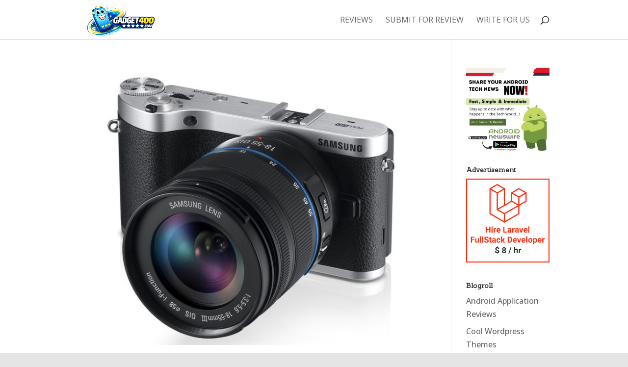

--- FILE ---
content_type: text/html; charset=utf-8
request_url: https://www.google.com/recaptcha/api2/aframe
body_size: 267
content:
<!DOCTYPE HTML><html><head><meta http-equiv="content-type" content="text/html; charset=UTF-8"></head><body><script nonce="_e1dGEy71YDwCezHiXppbw">/** Anti-fraud and anti-abuse applications only. See google.com/recaptcha */ try{var clients={'sodar':'https://pagead2.googlesyndication.com/pagead/sodar?'};window.addEventListener("message",function(a){try{if(a.source===window.parent){var b=JSON.parse(a.data);var c=clients[b['id']];if(c){var d=document.createElement('img');d.src=c+b['params']+'&rc='+(localStorage.getItem("rc::a")?sessionStorage.getItem("rc::b"):"");window.document.body.appendChild(d);sessionStorage.setItem("rc::e",parseInt(sessionStorage.getItem("rc::e")||0)+1);localStorage.setItem("rc::h",'1769805941508');}}}catch(b){}});window.parent.postMessage("_grecaptcha_ready", "*");}catch(b){}</script></body></html>

--- FILE ---
content_type: text/css;charset=UTF-8
request_url: https://gadget400.com/?display_custom_css=css&ver=6.8.3
body_size: -31
content:
body.custom-background {
    background-color: #e5e5e5;
    background-image: url("http://gadget400.com/wp-content/uploads/2016/06/grey_wash_wall.png");
    background-position: top center;
    background-repeat: repeat;
    background-attachment: scroll;
    background-repeat: repeat !important;
    background-size: initial !important;
}
#logo {
    display: inline-block;
    float: none;
    max-height: 90%;
    margin-bottom: 20px;
    margin-top: 8px;
    vertical-align: middle;
    -webkit-transition: all 0.4s ease-in-out;
    -moz-transition: all 0.4s ease-in-out;
    transition: all 0.4s ease-in-out;
    -webkit-transform: translate3d(0, 0, 0);
}

